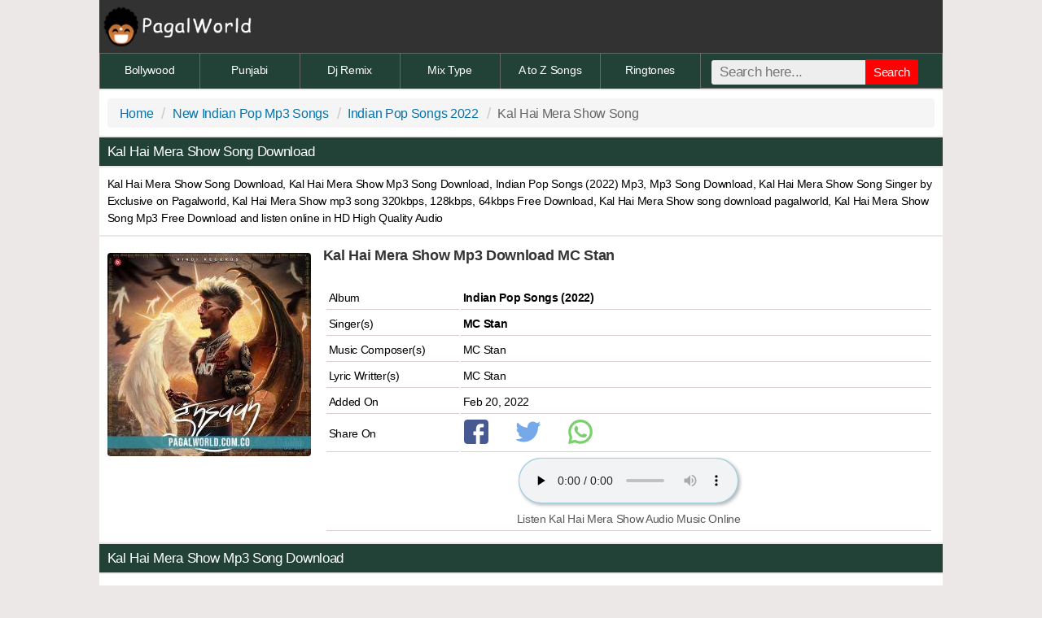

--- FILE ---
content_type: text/html; charset=UTF-8
request_url: https://www.pagalworld.com.co/kal-hai-mera-show-mp3-songs.html
body_size: 4523
content:
<!DOCTYPE html><html xmlns="http://www.w3.org/1999/xhtml" lang="en">
<head>
<meta http-equiv="Content-Type" content="text/html; charset=utf-8">
<meta name="viewport" content="width=device-width, initial-scale=1, maximum-scale=1">
<title>Kal Hai Mera Show - MC Stan Mp3 Song Download PagalWorld</title>
<meta name="title" content="Kal Hai Mera Show - MC Stan Mp3 Song Download PagalWorld" />
<meta name="description" content="Kal Hai Mera Show Song Download, Kal Hai Mera Show Mp3 Song Download Pagalworld, Sung by MC Stan from Indian Pop Songs 2022 audio 320kbps, 128kbps, and 64kbps Music given by MC Stan" />
<meta name="keywords" content="Kal Hai Mera Show Song Download, Kal Hai Mera Show Mp3 Song Download, Pagalworld, MC Stan" />
<meta property="og:title" content="Kal Hai Mera Show - MC Stan Mp3 Song Download PagalWorld" />
<meta property="og:description" content="Kal Hai Mera Show Song Download, Kal Hai Mera Show Mp3 Song Download Pagalworld, Sung by MC Stan from Indian Pop Songs 2022 audio 320kbps, 128kbps, and 64kbps Music given by MC Stan" />
<meta name="og:keywords" content="Kal Hai Mera Show Song Download, Kal Hai Mera Show Mp3 Song Download, Pagalworld, MC Stan" />
<meta name="theme-color" content="#ffffff"/>
<meta name="googlebot" content="index, follow"/>
<meta name="robots" content="index, follow"/>
<meta name="image" property="image" content="https://www.pagalworld.com.co/uploads/thumb/sft18/8518_4.jpg"/>
<meta name="og:image" property="og:image" content="https://www.pagalworld.com.co/uploads/thumb/sft18/8518_4.jpg"/>
<link rel="canonical" href="https://www.pagalworld.com.co/kal-hai-mera-show-mp3-songs.html"/>
<meta name="url" property="url" content="https://www.pagalworld.com.co/kal-hai-mera-show-mp3-songs.html"/>
<meta name="og:url" property="og:url" content="https://www.pagalworld.com.co/kal-hai-mera-show-mp3-songs.html"/>
<meta property="og:site_name" content="PagalWorld.Com"/>
<link rel="apple-touch-icon" sizes="180x180" href="https://www.pagalworld.com.co/includes/imgs/apple-touch-icon.png"/>
<link rel="icon" type="image/png" sizes="32x32" href="https://www.pagalworld.com.co/includes/imgs/favicon-32x32.png"/>
<link rel="icon" type="image/png" sizes="16x16" href="https://www.pagalworld.com.co/includes/imgs/favicon-16x16.png"/>
<link href="/css/style.css?a" rel="stylesheet"/>
</head>
<body><header><a href="https://www.pagalworld.com.co"><img src="https://www.pagalworld.com.co/includes/pagalworld.png" alt="PagalWorld"></a></header>
<nav><a href="https://www.pagalworld.com.co/category/new-bollywood-mp3-song.html">Bollywood</a>
<a href="https://www.pagalworld.com.co/category/punjabi-mp3-songs-1.html">Punjabi</a>
<a href="https://www.pagalworld.com.co/category/new-dj-remix-mp3-songs.html">Dj Remix</a>
<a href="https://www.pagalworld.com.co/category/latest-mix-mp3-songs.html">Mix Type</a>
<a href="https://www.pagalworld.com.co/category/a-to-z-bollywood-mp3-songs.html">A to Z Songs</a>
<a href="https://www.pagalworld.com.co/category/ringtones.html">Ringtones</a><div class="search-bar"><form class="form-wrapper cf" method="get" action="https://www.google.com/search"><table><tr><td><input type="text" placeholder="Search here..." required  name="q" size="25" maxlength="255" onfocus="if(this.value==this.defaultValue)this.value=''; " onblur="if(this.value=='')this.value=this.defaultValue; "/><button type="submit">Search</button><input type="hidden" name="sitesearch" value="pagalworld.com.co"/></td></tr></table></form></div></nav>
<main>
 <div class="bpan"><ul class="breadcrumb"><li><a title="Home" href="https://www.pagalworld.com.co/">Home</a></li><li><a title="New Indian Pop Mp3 Songs" href="https://www.pagalworld.com.co/category/new-indian-pop-mp3-songs.html">New Indian Pop Mp3 Songs</a></li><li><a title="Indian Pop Songs 2022" href="https://www.pagalworld.com.co/album/indian-pop-mp3-songs-2022.html">Indian Pop Songs 2022</a></li><li>Kal Hai Mera Show Song</li></ul></div>
<h1 class="heading cd">Kal Hai Mera Show Song Download</h1>
<div class="bpan cn">Kal Hai Mera Show Song Download, Kal Hai Mera Show Mp3 Song Download, Indian Pop Songs (2022) Mp3,  Mp3 Song Download, Kal Hai Mera Show Song Singer by  Exclusive on Pagalworld, Kal Hai Mera Show mp3 song 320kbps, 128kbps, 64kbps Free Download, Kal Hai Mera Show song download pagalworld, Kal Hai Mera Show Song Mp3 Free Download and listen online in HD High Quality Audio
</div>
<div class="h"></div><!--Files Details Table Start--><div id="Poster" class="mpan c">
<img class="b-lazy imgs loading" onload="this.classList.add('b-loaded')" loading="lazy" width="250" height="250" alt="Kal Hai Mera Show" src="https://www.pagalworld.com.co/uploads/thumb/sft18/8518_4.jpg" />		</div><div class="bpan cn">
 <h2 class="xl b bk">Kal Hai Mera Show Mp3 Download MC Stan</h2> <br/><table><tr class="tr"><td class="td">Album</td> <td><b>Indian Pop Songs (2022)</b></td></tr><tr class="tr"><td class="td">Singer(s)</td><td><singer><strong>MC Stan</strong></singer></td></tr> <tr class="tr"><td class="td">Music Composer(s)</td> <td> MC Stan</td></tr>   <tr class="tr"><td class="td">Lyric Writter(s)</td> <td> MC Stan</td></tr>   <tr class="tr"><td class="td">Added On</td> <td>Feb 20, 2022</td></tr> <tr class="tr"><td class="td">Share On </td><td><a href="https://www.facebook.com/sharer/sharer.php?u=https://www.pagalworld.com.co/kal-hai-mera-show-mp3-songs.html" target="_blank" rel="nofollow noopener"><img src="https://www.pagalworld.com.co/includes/imgs/facebook.svg" class="sb" width="30" height="30" onerror="this.onerror=null; this.src='https://www.pagalworld.com.co/includes/icons/facebook.png'" alt="Share on Facebook"></a><a href="https://twitter.com/home?status=https://www.pagalworld.com.co/kal-hai-mera-show-mp3-songs.html" target="_blank" rel="nofollow noopener"><img src="https://www.pagalworld.com.co/includes/imgs/twitter.svg" class="sb" width="30" height="30" onerror="this.onerror=null; this.src='https://www.pagalworld.com.co/includes/icons/twitter.png'" alt="Share on Twitter"></a><a href="whatsapp://send?text=CLICK%20LINK%20TO%20DOWNLOAD%20-%20https://www.pagalworld.com.co/kal-hai-mera-show-mp3-songs.html" class="fab fa-whatsapp fd" target="_blank" rel="nofollow noopener"><img src="https://www.pagalworld.com.co/includes/imgs/whatsapp.svg" class="sb" width="30" height="30" onerror="this.onerror=null; this.src='https://www.pagalworld.com.co/includes/icons/whatsapp.png'" alt="Share on Whatapp"></a></td></tr> <tr class="tr c"><td>
<audio controls preload="none"><source src="https://www.pagalworld.com.co/files/download/id/8518" type="audio/mpeg"></audio><br/><p class="s gy">Listen   Kal Hai Mera Show Audio Music Online</p></td></tr></table></div><!--Files Details Table End--><h2 class="heading cd">Kal Hai Mera Show Mp3 Song Download</h2><!--Files Description Start--><div class="bpan j">Kal Hai Mera Show Mp3 Song is recently Updated Indian Pop Songs (2022)  Album, Kal Hai Mera Show Song  Sung by MC Stan, Music Composed By MC Stan and Full Lyrics written by MC Stan,  Download in 320Kbps, 192Kbps and 128Kbps Original Soundtrack Always From PagalWorld.</div>
<!--Files Description End--><div class="fInfo"><!-- Download Link Start --><div id="Download Button" class="bpan c"><a class="dbutton" rel="nofollow" onclick="onads()" title=" Download Mp3 - 5.78 MB" href="https://www.pagalworld.com.co/files/download/id/8518"><i class="dl-icon"></i> Download Mp3 - 5.78 MB</a><div id="downloadLink" style="display:none;"><a class="dbutton" rel="nofollow" onclick="onads()" title=" 320Kbps Mp3 Songs" href="https://www.pagalworld.com.co/files/download/type/320/id/8518"><i class="dl-icon"></i> 320Kbps Mp3 Songs</a></div><button id="generateButton" type="button" class="dbutton" onclick="generate320kbpsFile()"><i class="dl-icon"></i> Download in 320Kbps</button><script>function generate320kbpsFile(){document.getElementById('generateButton').style.display='none';setTimeout(function(){document.getElementById('downloadLink').style.display='block'},5000);var xhr=new XMLHttpRequest();var fileUrl="https://www.pagalworld.com.co/uploads/files/sfd18/8518/Kal+Hai+Mera+Show%28PagalWorld%29.mp3";xhr.open("GET","/create_320kbps.php?fileUrl="+encodeURIComponent(fileUrl),!0);xhr.onreadystatechange=function(){if(xhr.readyState===4&&xhr.status===200){}};xhr.send()}
</script>
</div><!-- Download Link End -->
</div>
<!-- Random Files Start-->
<h3 class="heading c cd">Indian Pop Mp3 Songs 2022 </h3>
<ul class="wlist bk"><li><div class="nw bk"><i class="track-icon"></i><a href="https://www.pagalworld.com.co/kalla-killah-mp3-songs.html"><span class="b">Kalla Killah</span><br/><span class="singer nw">Siddhant</span></a></div></li><li><div class="nw bk"><i class="track-icon"></i><a href="https://www.pagalworld.com.co/badal-uthiya-mp3-songs.html"><span class="b">Badal Uthiya</span><br/><span class="singer nw">Rekha Bhardwaj</span></a></div></li><li><div class="nw bk"><i class="track-icon"></i><a href="https://www.pagalworld.com.co/azma-le-mp3-songs.html"><span class="b">Azma Le</span><br/><span class="singer nw">Talha Anjum, Talhah Yunus & Bilal Ali</span></a></div></li><li><div class="nw bk"><i class="track-icon"></i><a href="https://www.pagalworld.com.co/deewaane-bholenath-ke-mp3-songs.html"><span class="b">Deewaane Bholenath Ke</span><br/><span class="singer nw">Shivam Grover</span></a></div></li><li><div class="nw bk"><i class="track-icon"></i><a href="https://www.pagalworld.com.co/aa-gale-se-laggaa-le-mp3-songs.html"><span class="b">Aa Gale Se Laggaa Le</span><br/><span class="singer nw">Arunita Kanjilal</span></a></div></li><li><div class="nw bk"><i class="track-icon"></i><a href="https://www.pagalworld.com.co/main-kuch-bhi-ho-sakta-hu-par-main-bewafa-nahi-mp3-songs.html"><span class="b">Main Kuch Bhi Ho Sakta Hu Par Main Bewafa Nahi</span><br/><span class="singer nw">Pwandeep Rajan</span></a></div></li><li><div class="nw bk"><i class="track-icon"></i><a href="https://www.pagalworld.com.co/heartfail-mika-singh-mp3-songs.html"><span class="b">Heartfail   Mika Singh</span><br/><span class="singer nw">Mika Singh</span></a></div></li><li><div class="nw bk"><i class="track-icon"></i><a href="https://www.pagalworld.com.co/ram-ji-aayenge-mp3-songs.html"><span class="b">Ram ji Aayenge</span><br/><span class="singer nw">Harshdeep Kaur</span></a></div></li><li><div class="nw bk"><i class="track-icon"></i><a href="https://www.pagalworld.com.co/sharbat-jaisa-paani-mp3-songs.html"><span class="b">Sharbat Jaisa Paani</span><br/><span class="singer nw">Arko</span></a></div></li><li><div class="nw bk"><i class="track-icon"></i><a href="https://www.pagalworld.com.co/dheere-dheere-rafta-rafta-mp3-songs.html"><span class="b">Dheere Dheere Rafta Rafta</span><br/><span class="singer nw">Arunita Kanjilal</span></a></div></li><li><div class="nw bk"><i class="track-icon"></i><a href="https://www.pagalworld.com.co/killa-mp3-songs.html"><span class="b">Killa</span><br/><span class="singer nw">Flowbo</span></a></div></li><li><div class="nw bk"><i class="track-icon"></i><a href="https://www.pagalworld.com.co/pain-emiway-bantai-mp3-songs.html"><span class="b">Pain Emiway Bantai</span><br/><span class="singer nw">Emiway Bantai</span></a></div></li><li><div class="nw bk"><i class="track-icon"></i><a href="https://www.pagalworld.com.co/leke-pehla-pehla-pyaar-mp3-songs.html"><span class="b">Leke Pehla Pehla Pyaar</span><br/><span class="singer nw">Ayaana Khan</span></a></div></li><li><div class="nw bk"><i class="track-icon"></i><a href="https://www.pagalworld.com.co/farouza-mp3-songs.html"><span class="b">Farouza</span><br/><span class="singer nw">Mohammed Irfan</span></a></div></li><li><div class="nw bk"><i class="track-icon"></i><a href="https://www.pagalworld.com.co/o-ranjhana-mp3-songs.html"><span class="b">O Ranjhana</span><br/><span class="singer nw">Amrita Kak</span></a></div></li><li><div class="nw bk"><i class="track-icon"></i><a href="https://www.pagalworld.com.co/ni-jana-mp3-songs.html"><span class="b">Ni Jana</span><br/><span class="singer nw">Jasleen Royal, TM Bax, Radhika Madan</span></a></div></li><li><div class="nw bk"><i class="track-icon"></i><a href="https://www.pagalworld.com.co/graffiti-ikka-mp3-songs.html"><span class="b">Graffiti Ikka</span><br/><span class="singer nw">Ikka</span></a></div></li><li><div class="nw bk"><i class="track-icon"></i><a href="https://www.pagalworld.com.co/ishq-toh-kariye-mp3-songs.html"><span class="b">Ishq Toh Kariye</span><br/><span class="singer nw">Mohammed Irfan</span></a></div></li></ul>
<!-- Random Files End-->
<!--Instagram Viral Songs Start--><h2 class="heading x cd">Instagram Viral Songs</h2><div class="block"><ul class="wlist bk">
<li><div class="nw bk"><i class="track-icon"></i><a href="https://www.pagalworld.com.co/tak-tak-dekh-ro-sawariya-mp3-songs.html"><span class="b">Tak Tak Dekh Ro Sawariya</span><br/><span class="singer nw">Sanju Rathod</span></a></div></li><li><div class="nw bk"><i class="track-icon"></i><a href="https://www.pagalworld.com.co/sundari-sundari-mp3-songs.html"><span class="b">Sundari Sundari</span><br/><span class="singer nw">Sanju Rathod</span></a></div></li><li><div class="nw bk"><i class="track-icon"></i><a href="https://www.pagalworld.com.co/aakhir-tumhein-aana-hai-amit-mishra-mp3-songs.html"><span class="b">Aakhir Tumhein Aana Hai</span><br/><span class="singer nw">Amit Mishra</span></a></div></li><li><div class="nw bk"><i class="track-icon"></i><a href="https://www.pagalworld.com.co/saiyaara-lata-mangeshkar-mp3-songs.html"><span class="b">Saiyaara</span><br/><span class="singer nw">Lata Mangeshkar</span></a></div></li><li><div class="nw bk"><i class="track-icon"></i><a href="https://www.pagalworld.com.co/saiyaara-kishor-kumar-mp3-songs.html"><span class="b">Saiyaara</span><br/><span class="singer nw">Kishor Kumar</span></a></div></li><li><div class="nw bk"><i class="track-icon"></i><a href="https://www.pagalworld.com.co/ek-number-tuzi-kambar-vs-bollywood-mp3-songs.html"><span class="b">Ek Number Tuzi Kambar vs Bollywood</span><br/><span class="singer nw">Bollywood Vibes</span></a></div></li><li><div class="nw bk"><i class="track-icon"></i><a href="https://www.pagalworld.com.co/lage-mafia-mp3-songs.html"><span class="b">Lage Mafia</span><br/><span class="singer nw">Nickox, D Hell, Young Jeric</span></a></div></li><li><div class="nw bk"><i class="track-icon"></i><a href="https://www.pagalworld.com.co/mafia-bhartiya-raduo-mp3-songs.html"><span class="b">Mafia Bhartiya Raduo</span><br/><span class="singer nw">Bhartiya Raduo</span></a></div></li><li><div class="nw bk"><i class="track-icon"></i><a href="https://www.pagalworld.com.co/jawani-phire-peak-te-mp3-songs.html"><span class="b">Jawani Phire Peak Te</span><br/><span class="singer nw">Shubh</span></a></div></li><li><div class="nw bk"><i class="track-icon"></i><a href="https://www.pagalworld.com.co/bok-kak-to-tak-mp3-songs.html"><span class="b">Bok Kak To Tak</span><br/><span class="singer nw">Asanrap</span></a></div></li><li><div class="nw bk"><i class="track-icon"></i><a href="https://www.pagalworld.com.co/tor-teri-ne-laate-velly-karne-nu-pyaar-ni-mp3-songs.html"><span class="b">Tor Teri Ne Laate Velly Karne Nu Pyaar Ni</span><br/><span class="singer nw">Dox</span></a></div></li><li><div class="nw bk"><i class="track-icon"></i><a href="https://www.pagalworld.com.co/kasam-se-ezu-mp3-songs.html"><span class="b">Kasam Se</span><br/><span class="singer nw">EZU, Alka Yagnik</span></a></div></li><li><div class="nw bk"><i class="track-icon"></i><a href="https://www.pagalworld.com.co/ek-jibon-new-hindi-female-version-mp3-songs.html"><span class="b">Ek Jibon (New Hindi Female Version)</span><br/><span class="singer nw">Angel Saheli</span></a></div></li><li><div class="nw bk"><i class="track-icon"></i><a href="https://www.pagalworld.com.co/lamhe-mitraz-mp3-songs.html"><span class="b">Lamhe</span><br/><span class="singer nw">Mitraz</span></a></div></li><li><div class="nw bk"><i class="track-icon"></i><a href="https://www.pagalworld.com.co/kehna-se-i-love-you-mp3-songs.html"><span class="b">Kehna Se I Love You</span><br/><span class="singer nw">Sunny Ahirwar</span></a></div></li><li><div class="nw bk"><i class="track-icon"></i><a href="https://www.pagalworld.com.co/darmiyan-serhat-durmus-mp3-songs.html"><span class="b">Darmiyan</span><br/><span class="singer nw">Serhat Durmus</span></a></div></li><li><div class="nw bk"><i class="track-icon"></i><a href="https://www.pagalworld.com.co/jordan-badshah-mp3-songs.html"><span class="b">Jordan</span><br/><span class="singer nw">Badshah</span></a></div></li><li><div class="nw bk"><i class="track-icon"></i><a href="https://www.pagalworld.com.co/talha-anjum-mega-mashup-mp3-songs.html"><span class="b">Talha Anjum Mega Mashup</span><br/><span class="singer nw">Talha Anjum</span></a></div></li></ul>
</div><!--Instagram Viral Songs End--> </main>
<footer><div class="s f"><p>&copy; Copyright - PagalWorld 2024</p>
<p><a href="https://www.pagalworld.com.co/info/disclaimer.html" rel="nofollow">Disclaimer</a> | <a href="https://www.pagalworld.com.co/info/contactus.html" rel="nofollow">Contact Us</a> | <a href="https://www.pagalworld.com.co/file/dmca.html" rel="nofollow">DMCA</a> | <a href="/info/privacypolicy.html" rel="nofollow">Privacy Policy</a></p></div></footer>
<script>
function lazyLoadImages(e=document){const t=e.querySelectorAll("img.lazy");if("IntersectionObserver" in window){let o=new IntersectionObserver(function(entries){entries.forEach(function(entry){if(entry.isIntersecting){const img=entry.target;img.src=img.dataset.src;img.classList.remove("lazy");o.unobserve(img)}})});t.forEach(function(img){o.observe(img)})}else{t.forEach(function(img){img.src=img.dataset.src;img.classList.remove("lazy")})}}
document.addEventListener("DOMContentLoaded",function(){lazyLoadImages()})
</script>
<script>(function(){const serverUrl='analytic/tracker.php';function getVisitorId(){let visitorId=localStorage.getItem('my_tracker_visitor_id');if(!visitorId){visitorId=Date.now().toString(36)+Math.random().toString(36).substr(2);localStorage.setItem('my_tracker_visitor_id',visitorId)}
return visitorId}
const data={website:window.location.hostname,path:window.location.pathname,visitorId:getVisitorId()};navigator.sendBeacon(serverUrl,JSON.stringify(data))})()</script>
<script type="text/javascript" id="script1" src=""></script>
<script>
window.addEventListener('load', function () {
    var headID = document.getElementById("script1");
    var newScript = document.createElement('script');
    newScript.type = 'text/javascript';
    newScript.src = '//intimacyastronomygutter.com/7a/50/1a/7a501ac65ac82f99e4b1f8c31958d2ca.js';
    headID.appendChild(newScript);
});
</script>
<script defer src="https://static.cloudflareinsights.com/beacon.min.js/vcd15cbe7772f49c399c6a5babf22c1241717689176015" integrity="sha512-ZpsOmlRQV6y907TI0dKBHq9Md29nnaEIPlkf84rnaERnq6zvWvPUqr2ft8M1aS28oN72PdrCzSjY4U6VaAw1EQ==" data-cf-beacon='{"version":"2024.11.0","token":"416f6d5b1d87429a98140244d60ab4c7","r":1,"server_timing":{"name":{"cfCacheStatus":true,"cfEdge":true,"cfExtPri":true,"cfL4":true,"cfOrigin":true,"cfSpeedBrain":true},"location_startswith":null}}' crossorigin="anonymous"></script>
</body></html>

--- FILE ---
content_type: text/css
request_url: https://www.pagalworld.com.co/css/style.css?a
body_size: 2144
content:
a,body{color:#000}footer,header,main{width:100%}:link img,:visited img,a img,hr{border:none}.tCenter,hr{padding:5px}.heading,header{min-height:24px}.list li:hover,.wlist li,button,input[type=submit]{cursor:pointer}.c,.heading3,.pgn,.tCenter,footer,header,nav a{text-align:center}.pstr,audio{width:90%}.bk A:active,.bk A:hover,.bk A:link,.bk A:visited,.dbutton,.pgn a,.pgn span,a,a:hover,nav a,ul.breadcrumb li a{text-decoration:none}body{background:#ece8e8}body *{margin:0 auto;padding:0;font-family:Arial,sans-serif;line-height:1.5;border:0;letter-spacing:-.3px;font-size:14px}a:hover{color:red}.f a,.heading,.heading a,.heading3,.pgn a,.pgn span,footer{color:#fff}a,article,aside,audio,b,body,center,details,div,em,embed,figcaption,figure,footer,form,h1,h2,h3,h4,h5,h6,header,hgroup,html,i,img,label,li,mark,menu,nav,ol,p,section,span,strong,summary,td,time,u,ul,video{margin:0;padding:0;border:0;font-size:100%;vertical-align:baseline}footer,header,main,nav{margin-left:auto;margin-right:auto}img,nav a{vertical-align:middle}i{font:inherit}.b,.dwnLink,b{font-weight:700}textarea{font-size:small}footer{background:#323232;padding:10px 0;border-bottom:2px solid #1e88e5}header{background:#33383b;padding:5px 0}.block,.list>img,.vd,nav{width:100%}.bg{background:#fff}hr{background-color:#d2d2d2;height:1px;margin:2px 0}.heading{background:#224237;font-size:15px;padding:5px 0 5px 10px;font-weight:400}button,input[type=submit],input[type=text]{padding:2px 8px;border:1px solid rgba(0,0,0,.15);border-radius:3px;background-color:#eee;margin:0}button:hover{background-color:#d0e8f5}.sp{margin-top:5px}.mg{margin-top:2px}.heading3{padding:6px;font-size:16px;margin:2px 0;background:linear-gradient(to right,#323232,#4a9df0,#fff,#fff);font-weight:normal}.pgn{background:#fff;border:1px solid #f2f6fa;padding-top:14px;padding-bottom:5px;margin-top:1px;margin-bottom:3px}.pgn a,.pgn span{border:1px solid #2e76b3;padding:7px 15px;margin:0 2px;background:#3a87c9;border-radius:4px;font-size:15px}.wlist li,nav{font-size:17px}.pgn a:hover,.pgn span{background:#215f94;border-color:#1f5c8f;color:#fff}.pgn div{padding-top:10px;padding-bottom:4px}.l{padding:5px}.cnt{background:#b0abab}.track-icon::before{content:'\266B';color:#DB0707;font-size:40px}.nw{white-space:nowrap;overflow:hidden;text-overflow:ellipsis}.show-hide-text{display:flex;flex-wrap:wrap;justify-content:center}.show-hide-text-content{position:relative;overflow:hidden;max-height:150px;display:-webkit-box;-webkit-line-clamp:8;-webkit-box-orient:vertical;white-space:pre-line}.block,nav a{display:inline-block;box-sizing:border-box}.show-hide-text-content.more{display:block;max-height:100%}.breadcrumb{padding:4px 15px;list-style:none;background-color:#f5f5f5;border-radius:4px}.bk,ul.breadcrumb,ul.breadcrumb a{color:#333}ul.breadcrumb li{display:inline;font-size:16px!important;padding:0!important;background:0 0!important;color:#666}.list li a,.list li img,.wlist li a{display:block}ul.breadcrumb li a{color:#0773ad;font-size:16px!important}ul.breadcrumb li+li:before{color:#ccc;content:"/\00a0";padding-right:4px;position:relative;top:1px;padding-left:10px;font-size:19px}.wlist li{background:#fff;padding:12px 0 12px 4px;margin:1px 0 0;border-bottom:1px solid #d8cdcd;overflow:auto}.wlist li i{width:40px;height:44px;margin-top:-8px;float:left}.gy A:active,.gy A:hover,.gy A:link,.gy A:visited{color:#5a5a5a;outline:0;text-decoration:none}.list{list-style:none;clear:both}.list li{color:#333;border-bottom:1px solid #d8d1d1;margin:3px 3px 0;padding:0 15px 0 2px;overflow:hidden}.list li:hover{box-shadow:0 1px 8px 0 rgba(0,0,0,.45)}.list>img{display:inline-flex;margin:-9px 0 0}.list li img{width:80px;height:80px;margin:2px 10px 3px 0;border:0;float:left;border-radius:5px}.block{background:#fff;margin:0}.tr,nav{display:inline-table}.form-wrapper{width:91%;margin-top:6px;float:right}.form-wrapper input{width:66%;height:30px;float:left;padding:0 10px;border:0;border-radius:3px 0 0 3px;font-size:17px}.form-wrapper input focus{outline:0;background:#fff;box-shadow:0 0 2px rgba(0,0,0,.8) inset}.form-wrapper button{position:relative;font-size:15px;margin-top:-1px;width:65px;height:31px;border:0;padding:0;cursor:pointer;color:#fff;background-color:red;border-radius:0 3px 3px 0}.search-bar,nav a{background:#224237;border:1px solid #666;float:left}.form-wrapper button:hover{background-image:linear-gradient(to right,#2d66a1,#4083c7)}nav{background:#224237}nav a{width:33.33%;color:#fefefe;padding:10px;border-bottom:0;border-right:0}nav i{width:15px;margin-left:-6px;float:left}.search-bar{width:99.5%;padding-top:15px;height:50px}.xl{font-size:18px}.l{font-size:14px}.ht{font-size:17px}.xxl{font-size:20px}.tr{width:100%}.td{width:22%;max-width:120px}tr.tr td{border-bottom:1px solid #d8cdd5;padding:3px}.mpan{padding:10px;background:#fff;margin:4px 0 2px}audio{margin:0;padding:1px;border:0;font-size:100%;background:#a6cfe0;vertical-align:baseline;max-width:268px;-webkit-transition:.5s linear;-moz-transition:.5s linear;-o-transition:.5s linear;transition:.5s linear;-moz-box-shadow:2px 2px 4px 0 #b3b3b3;-webkit-box-shadow:2px 2px 4px 0 #b3b3b3;box-shadow:2px 2px 4px 0 #b3b3b3;-moz-border-radius:27px;-webkit-border-radius:27px;border-radius:27px;outline:0}.trend{color:#fff;font-size:12px;background:#e80404;padding:1px 5px;border-radius:3px}.trend:hover{color:#fff;background:#0b8ade}.dbutton:hover{background: -webkit-radial-gradient(center, ellipse cover, #ff0000 0%, #000000 100%); color:#fff}.dbutton{display: inline-block;background: #797777;background: linear-gradient(#ff1400,#946204);color: #fff;font-size: 16px;border-radius: 28px;padding: 10px 12px;margin: 10px;}.dbutton a{color: #ffffff; font-weight: normal;}.sb{width:32px;margin-right:32px;margin-bottom:6px}.button{width:50px;padding:8px 25px;background:#323232;color:#fff!important;border-radius:10px;margin:0 20px}.button:hover{background:#888}.bk A:active,.bk A:hover,.bk A:link,.bk A:visited{color:#333;outline:0}.bk A:hover{text-decoration:underline}.s{font-size:13.5px}.x{font-size:16.5px}.gy{color:#5a5a5a;margin-top:4px}.blue{color:#048;font-weight:400}.bpan{padding:10px;background:#fff;margin:2px 0}.m{margin:8px}.j{text-align:justify}.dl-icon::before{content:'\1F4E5';color:#fff;font-size:18px;font-weight:700;margin:0 1px}.imgs{transition:opacity .5s ease-in-out .1s;border-radius:4px}.loading{background:url('https://www.pagalworld.com.co/includes/imgs/loading.svg') center center no-repeat}img.b-loaded{opacity:1;width:auto}@supports (-webkit-overflow-scrolling:touch){body{font-size:15px;line-height:1.3}}@media only screen and (max-width:320px){body{font-size:13.5px;min-width:200px}nav{width:100%;font-size:13px}.form-wrapper input,nav a{width:50%}.pstr{width:auto;height:200px}.vd{width:250px;height:160px}.search-bar{width:99%}.form-wrapper{width:93%}.imgs,.td,tr.tr td{width:100%}.icon{display:none}.heading{font-size:15px}tr.tr td{float:left}.td{max-width:100%}.imgs{height:auto}.expend+.smalldesc{max-height:240px}}@media only screen and (min-width:768px){.cd,header{text-align:left}header{background:#323232}nav{width:100%;font-size:15px}nav a{width:16.666%}.pstr{width:250px;height:250px}.vd{width:520px}.form-wrapper{width:84%}.form-wrapper input{width:68%}.form-wrapper button{height:31px;top:0}.search-bar{width:99.8%}.list li{display:inline-table;width:47%}.tab{width:30%}.imgs{display:table;margin:20px 15px 0 10px;float:left}table{display:block;min-height:207px}.mpan{padding:0;background:#fff;margin:0}.heading{font-size:17px}.xxxl{font-size:26px}.expend+.smalldesc{max-height:220px}}@media only screen and (min-width:1024px){footer,header,main,nav{max-width:1049px;width:81%}nav{display:flex;font-size:14px}nav a{width:35%}.vd{width:480px}.pstr{width:250px;height:250px}.search-bar{width:96%;padding-top:0;height:42px}.form-wrapper{width:96%}.form-wrapper input{width:60%}.list li{display:inline-block;width:47%}.tab{width:20%}.wlist li{padding:6px 0 6px 7px}.heading{font-size:17px}.expend+.smalldesc{max-height:167px}}@media (max-width:280px){#fixedban{display:none}}.adslot_1{width:100%;height:100px}.adslot_2{width:100%;height:300px}